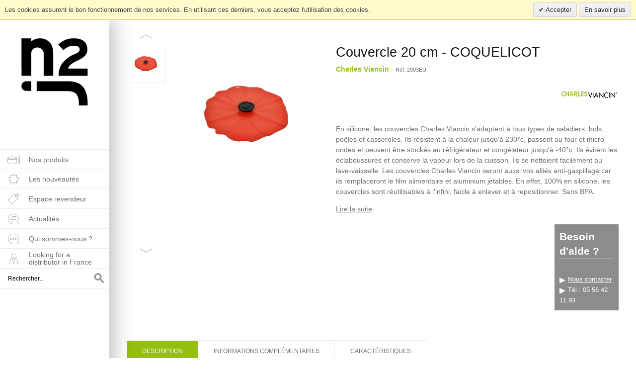

--- FILE ---
content_type: text/html; charset=UTF-8
request_url: https://n2j.fr/nos-produits/par-marques/charles-viancin/coquelicot-couvercle-20-cm.html
body_size: 11575
content:


<!DOCTYPE html>

<!--[if lt IE 7 ]> <html lang="en" id="top" class="no-js ie6"> <![endif]-->
<!--[if IE 7 ]>    <html lang="en" id="top" class="no-js ie7"> <![endif]-->
<!--[if IE 8 ]>    <html lang="en" id="top" class="no-js ie8"> <![endif]-->
<!--[if IE 9 ]>    <html lang="en" id="top" class="no-js ie9"> <![endif]-->
<!--[if (gt IE 9)|!(IE)]><!--> <html lang="en" id="top" class="no-js"> <!--<![endif]-->

<head>
<meta http-equiv="Content-Type" content="text/html; charset=utf-8" />

<title>Couvercle 20 cm - COQUELICOT  - Charles Viancin - Par marques - Nos produits - N2J</title>
<meta name="description" content="En silicone, les couvercles Charles Viancin s'adaptent à tous types de saladiers, bols, poêles et casseroles. Ils résistent à la chaleur jusqu'à 230°c, passent au four et micro-ondes et peuvent être stockés au réfrigérateur et congélateur jusqu'à -40°c. I" />

<meta name="keywords" content="Couvercle 20 cm - COQUELICOT " />
<meta name="robots" content="INDEX,FOLLOW" />
<link rel="icon" href="https://n2j.fr/media/favicon/stores/1/Logo-N2J-2.png" type="image/x-icon" />
<link rel="shortcut icon" href="https://n2j.fr/media/favicon/stores/1/Logo-N2J-2.png" type="image/x-icon" />
<!--[if lt IE 7]>
<script type="text/javascript">
//<![CDATA[
    var BLANK_URL = 'https://n2j.fr/js/blank.html';
    var BLANK_IMG = 'https://n2j.fr/js/spacer.gif';
//]]>
</script>
<![endif]-->
<link rel="stylesheet" type="text/css" href="https://n2j.fr/js/calendar/calendar-win2k-1.css" />
<link rel="stylesheet" type="text/css" href="https://n2j.fr/skin/frontend/n2j/default/css/styles.css" media="all" />
<link rel="stylesheet" type="text/css" href="https://n2j.fr/skin/frontend/n2j/default/js/swiper/demos/css/idangerous.swiper.css" media="all" />
<link rel="stylesheet" type="text/css" href="https://n2j.fr/skin/frontend/n2j/default/css/ajaxscroll/ias.css" media="all" />
<link rel="stylesheet" type="text/css" href="https://n2j.fr/skin/frontend/n2j/default/css/zoombox.css" media="all" />
<link rel="stylesheet" type="text/css" href="https://n2j.fr/skin/frontend/base/default/ajaxlogin/messi.css" media="all" />
<link rel="stylesheet" type="text/css" href="https://n2j.fr/skin/frontend/base/default/ajaxlogin/ajaxlogin.css" media="all" />
<link rel="stylesheet" type="text/css" href="https://n2j.fr/skin/frontend/base/default/ajaxlogin/jquery.fancybox.css" media="all" />
<link rel="stylesheet" type="text/css" href="https://n2j.fr/skin/frontend/base/default/css/mirasvit_searchautocomplete.css" media="all" />
<link rel="stylesheet" type="text/css" href="https://n2j.fr/skin/frontend/base/default/css/mirasvit_searchindex.css" media="all" />
<link rel="stylesheet" type="text/css" href="https://n2j.fr/skin/frontend/base/default/valdecode/cookielaw/css/cookielaw.css" media="all" />
<script type="text/javascript" src="https://n2j.fr/js/prototype/prototype.js"></script>
<script type="text/javascript" src="https://n2j.fr/js/lib/ccard.js"></script>
<script type="text/javascript" src="https://n2j.fr/js/prototype/validation.js"></script>
<script type="text/javascript" src="https://n2j.fr/js/scriptaculous/builder.js"></script>
<script type="text/javascript" src="https://n2j.fr/js/scriptaculous/effects.js"></script>
<script type="text/javascript" src="https://n2j.fr/js/scriptaculous/dragdrop.js"></script>
<script type="text/javascript" src="https://n2j.fr/js/scriptaculous/controls.js"></script>
<script type="text/javascript" src="https://n2j.fr/js/scriptaculous/slider.js"></script>
<script type="text/javascript" src="https://n2j.fr/js/varien/js.js"></script>
<script type="text/javascript" src="https://n2j.fr/js/varien/form.js"></script>
<script type="text/javascript" src="https://n2j.fr/js/mage/translate.js"></script>
<script type="text/javascript" src="https://n2j.fr/js/mage/cookies.js"></script>
<script type="text/javascript" src="https://n2j.fr/js/ajaxlogin/jquery-1.9.1.min.js"></script>
<script type="text/javascript" src="https://n2j.fr/js/ajaxlogin/messi.js"></script>
<script type="text/javascript" src="https://n2j.fr/js/mirasvit/core/jquery.min.js"></script>
<script type="text/javascript" src="https://n2j.fr/js/mirasvit/core/underscore.js"></script>
<script type="text/javascript" src="https://n2j.fr/js/mirasvit/core/backbone.js"></script>
<script type="text/javascript" src="https://n2j.fr/js/mirasvit/code/searchautocomplete/form.js"></script>
<script type="text/javascript" src="https://n2j.fr/js/mirasvit/code/searchautocomplete/autocomplete.js"></script>
<script type="text/javascript" src="https://n2j.fr/js/varien/product.js"></script>
<script type="text/javascript" src="https://n2j.fr/js/varien/configurable.js"></script>
<script type="text/javascript" src="https://n2j.fr/js/calendar/calendar.js"></script>
<script type="text/javascript" src="https://n2j.fr/js/calendar/calendar-setup.js"></script>
<script type="text/javascript" src="https://n2j.fr/skin/frontend/n2j/default/js/lib/jquery-1.10.2.min.js"></script>
<script type="text/javascript" src="https://n2j.fr/skin/frontend/n2j/default/js/lib/modernizr.custom.min.js"></script>
<script type="text/javascript" src="https://n2j.fr/skin/frontend/n2j/default/js/lib/selectivizr.js"></script>
<script type="text/javascript" src="https://n2j.fr/skin/frontend/n2j/default/js/lib/matchMedia.js"></script>
<script type="text/javascript" src="https://n2j.fr/skin/frontend/n2j/default/js/lib/matchMedia.addListener.js"></script>
<script type="text/javascript" src="https://n2j.fr/skin/frontend/n2j/default/js/lib/enquire.js"></script>
<script type="text/javascript" src="https://n2j.fr/skin/frontend/n2j/default/js/app.js"></script>
<script type="text/javascript" src="https://n2j.fr/skin/frontend/n2j/default/js/lib/jquery.cycle2.min.js"></script>
<script type="text/javascript" src="https://n2j.fr/skin/frontend/n2j/default/js/lib/jquery.cycle2.swipe.min.js"></script>
<script type="text/javascript" src="https://n2j.fr/skin/frontend/n2j/default/js/slideshow.js"></script>
<script type="text/javascript" src="https://n2j.fr/skin/frontend/n2j/default/js/lib/imagesloaded.js"></script>
<script type="text/javascript" src="https://n2j.fr/skin/frontend/n2j/default/js/minicart.js"></script>
<script type="text/javascript" src="https://n2j.fr/skin/frontend/n2j/default/js/motion4ever.js"></script>
<script type="text/javascript" src="https://n2j.fr/skin/frontend/n2j/default/js/swiper/demos/js/idangerous.swiper-2.1.min.js"></script>
<script type="text/javascript" src="https://n2j.fr/skin/frontend/n2j/default/js/jquery.mousewheel.min.js"></script>
<script type="text/javascript" src="https://n2j.fr/skin/frontend/n2j/default/js/ias/jquery.ias.min.js"></script>
<script type="text/javascript" src="https://n2j.fr/skin/frontend/n2j/default/js/nested/jquery.freewall.js"></script>
<script type="text/javascript" src="https://n2j.fr/skin/frontend/n2j/default/js/jquery.dotdotdot.min.js"></script>
<script type="text/javascript" src="https://n2j.fr/skin/frontend/n2j/default/js/zoombox.js"></script>
<script type="text/javascript" src="https://n2j.fr/skin/frontend/n2j/default/js/lib/elevatezoom/jquery.elevateZoom-3.0.8.min.js"></script>
<script type="text/javascript" src="https://n2j.fr/skin/frontend/base/default/js/scp_product_extension.js"></script>
<link rel="stylesheet" href="//fonts.googleapis.com/css?family=Raleway:300,400,500,700,600" />
<link rel="canonical" href="https://n2j.fr/coquelicot-couvercle-20-cm.html" />
<!--[if  (lte IE 8) & (!IEMobile)]>
<link rel="stylesheet" type="text/css" href="https://n2j.fr/skin/frontend/n2j/default/css/styles-ie8.css" media="all" />
<link rel="stylesheet" type="text/css" href="https://n2j.fr/skin/frontend/n2j/default/css/madisonisland-ie8.css" media="all" />
<![endif]-->
<!--[if (gte IE 9) | (IEMobile)]><!-->
<link rel="stylesheet" type="text/css" href="https://n2j.fr/skin/frontend/n2j/default/css/madisonisland.css" media="all" />
<!--<![endif]-->

<script type="text/javascript">
//<![CDATA[
Mage.Cookies.path     = '/';
Mage.Cookies.domain   = '.n2j.fr';
//]]>
</script>
<meta name="viewport" content="initial-scale=1.0, width=device-width" />

<script type="text/javascript">
//<![CDATA[
optionalZipCountries = ["IE","PA","HK","MO"];
//]]>
</script>

<!-- BEGIN GOOGLE UNIVERSAL ANALYTICS CODEs -->
<script type="text/javascript">
    //<![CDATA[
    (function(i,s,o,g,r,a,m){i['GoogleAnalyticsObject']=r;i[r]=i[r]||function()
    { (i[r].q=i[r].q||[]).push(arguments)}
        ,i[r].l=1*new Date();a=s.createElement(o),
        m=s.getElementsByTagName(o)[0];a.async=1;a.src=g;m.parentNode.insertBefore(a,m)
    })(window,document,'script','//www.google-analytics.com/analytics.js','__gaTracker');

    __gaTracker('create', 'UA-54989523-1', 'n2j.fr');
    __gaTracker('send', 'pageview');

    
    //]]>
</script>
<!-- END GOOGLE UNIVERSAL ANALYTICS CODEs --><script type="text/javascript">//<![CDATA[
        var Translator = new Translate({"Please select an option.":"S\u00e9lectionnez une option","This is a required field.":"Ce champ est obligatoire.","Please enter a valid number in this field.":"Veuillez saisir un nombre valide.","The value is not within the specified range.":"La valeur n'est pas dans la plage sp\u00e9cifi\u00e9e.","Please use numbers only in this field. Please avoid spaces or other characters such as dots or commas.":"Seuls les chiffres sont autoris\u00e9s dans ce champ. \u00c9vitez les espaces ou autres caract\u00e8res tels que les points ou les virgules.","Please use letters only (a-z or A-Z) in this field.":"Veuillez utiliser uniquement des lettres (a-z ou A-Z) dans ce champ.","Please use only letters (a-z), numbers (0-9) or underscore(_) in this field, first character should be a letter.":"Veuillez utiliser uniquement des lettres (a-z), des chiffres (0-9) ou underscore (_) dans ce champ, en commen\u00e7ant par une lettre.","Please use only letters (a-z or A-Z) or numbers (0-9) only in this field. No spaces or other characters are allowed.":"Veuillez utiliser uniquement des lettres (a-z) ou des chiffres (0-9) dans ce champ. Les espaces et autres caract\u00e8res ne sont pas autoris\u00e9s.","Please use only letters (a-z or A-Z) or numbers (0-9) or spaces and # only in this field.":"Veuillez utiliser uniquement des lettres (a-z), des chiffres (0-9), des espaces ou des di\u00e8ses (#) dans ce champ.","Please enter a valid phone number. For example (123) 456-7890 or 123-456-7890.":"Veuillez saisir un num\u00e9ro de t\u00e9l\u00e9phone valide.","Please enter a valid fax number. For example (123) 456-7890 or 123-456-7890.":"Veuillez saisir un num\u00e9ro de fax valide. Par exemple 0123456789.","Please enter a valid date.":"Veuillez saisir une date valide.","Please enter a valid email address. For example johndoe@domain.com.":"Veuillez saisir une adresse email valide.","Please use only visible characters and spaces.":"Veuillez utiliser uniquement des caract\u00e8res visibles et des espaces.","Please enter 6 or more characters. Leading or trailing spaces will be ignored.":"Veuillez saisir au moins 6 caract\u00e8res.","Please enter 7 or more characters. Password should contain both numeric and alphabetic characters.":"Veuillez saisir au moins 7 caract\u00e8res. Le mot de passe doit contenir \u00e0 la fois des caract\u00e8res num\u00e9riques et alphab\u00e9tiques.","Please make sure your passwords match.":"V\u00e9rifiez que vos mots de passe concordent.","Please enter a valid URL. Protocol is required (http:\/\/, https:\/\/ or ftp:\/\/)":"Veuillez saisir une URL valide. Le protocole est obligatire (http:\/\/, https:\/\/ ou ftp:\/\/)","Please enter a valid URL. For example http:\/\/www.example.com or www.example.com":"Veuillez saisir une URL valide. Par exemple http:\/\/www.exemple.com ou www.exemple.com","Please enter a valid URL Key. For example \"example-page\", \"example-page.html\" or \"anotherlevel\/example-page\".":"Veuillez saisir une URL valide. Par exemple \"page-exemple\", \"page-exemple.html\" ou \"niveau\/page-exemple\".","Please enter a valid XML-identifier. For example something_1, block5, id-4.":"Veuillez saisir un identifiant XML valide. Par exemple, quelquechose_1, bloc5, id-4.","Please enter a valid social security number. For example 123-45-6789.":"Veuillez saisir un num\u00e9ro de s\u00e9curit\u00e9 sociale valide. Par exemple 123-45-6789.","Please enter a valid zip code. For example 90602 or 90602-1234.":"Veuillez saisir un code postal valide. Par exemple 92100.","Please enter a valid zip code.":"Veuillez saisir un code postal valide.","Please use this date format: dd\/mm\/yyyy. For example 17\/03\/2006 for the 17th of March, 2006.":"Veuillez utiliser ce format de date : jj\/mm\/aaaa. Par exemple, 21\/12\/2012 pour le 21 D\u00e9cembre 2012.","Please enter a valid $ amount. For example $100.00.":"Veuillez saisir un montant valide. Par exemple 100.00 \u20ac.","Please select one of the above options.":"Veuillez choisir une des options ci-dessus.","Please select one of the options.":"Veuillez choisir une des options.","Please select State\/Province.":"Veuillez choisir un \u00e9tat\/province.","Please enter a number greater than 0 in this field.":"Veuillez saisir un nombre sup\u00e9rieur \u00e0 0 dans ce champ.","Please enter a number 0 or greater in this field.":"Veuillez saisir un nombre sup\u00e9rieur ou \u00e9gal \u00e0 0 dans ce champ.","Please enter a valid credit card number.":"Veuillez saisir un num\u00e9ro de carte bancaire valide.","Credit card number does not match credit card type.":"Le num\u00e9ro de carte ne correspond pas au type de carte.","Card type does not match credit card number.":"Le type de carte ne correspond pas au num\u00e9ro de carte.","Incorrect credit card expiration date.":"Mauvaise date d'expiration de carte de cr\u00e9dit.","Please enter a valid credit card verification number.":"Veuillez saisir un num\u00e9ro de v\u00e9rification de carte bancaire valide.","Please input a valid CSS-length. For example 100px or 77pt or 20em or .5ex or 50%.":"Veuillez saisir une longueur CSS valide. Par exemple 100px ou 77pt ou 20 em ou .5ex ou 50%.","Text length does not satisfy specified text range.":"La longueur du texte ne satisfait pas \u00e0 plage de texte sp\u00e9cifi\u00e9e.","Please enter a number lower than 100.":"Veuillez saisir un nombre inf\u00e9rieur \u00e0 100.","Please enter issue number or start date for switch\/solo card type.":"Veuillez saisir le num\u00e9ro de probl\u00e8me ou une date de d\u00e9but pour le type de carte switch\/solo.","Please wait, loading...":"Veuillez patienter, chargement en cours...","This date is a required value.":"Cette date est obligatoire.","Please enter a valid day (1-%d).":"Veuillez saisir un jour valide (1-%d).","Please enter a valid month (1-12).":"Veuillez saisir un mois valide (1-12).","Please enter a valid year (1900-%d).":"Veuillez saisir une ann\u00e9e valide (1900-%d).","Please enter a valid full date":"Veuillez saisir une date compl\u00e8te valide.","Complete":"Termin\u00e9e","Add Products":"Ajouter des produits","Please choose to register or to checkout as a guest":"Choisissez de vous enregistrer ou de passer votre commande en tant qu'invit\u00e9","Your order cannot be completed at this time as there is no shipping methods available for it. Please make necessary changes in your shipping address.":"Vous ne pouvez pas continuer votre commande car aucun mode de livraison n'est disponible pour votre adresse.","Please specify payment method.":"Choisissez un mode de paiement.","Your order cannot be completed at this time as there is no payment methods available for it.":"Vous ne pouvez pas continuer votre commande car aucun mode de paiement n'est disponible.","Insert Widget...":"Ins\u00e9rer un widget...","Loading...":"Chargement...","No pickup location has been selected, please select a pickup location.":"Merci de s\u00e9lectionner votre point de retrait.","Are you sure?":"\u00cates-vous s\u00fbr(e) ?"});
        //]]></script><meta property="og:image" content="https://n2j.fr/skin/frontend/n2j/default/images/logo.png" id="image-fb"/>
<script src="https://www.google.com/recaptcha/api.js" async defer></script>
</head>
<body class=" catalog-product-view catalog-product-view product-coquelicot-couvercle-20-cm categorypath-nos-produits-par-marques-charles-viancin-html category-charles-viancin">
            <div id="v-cookielaw"
     class="v-bar v-yellow-alert v-top"
     style="display: none">
    <div class="v-message">
        Les cookies assurent le bon fonctionnement de nos services. En utilisant ces derniers, vous acceptez l'utilisation des cookies.    </div>
    <div class="v-actions">
        <a href="javascript:cookieLawAccept();" class="v-button v-accept">
            Accepter        </a>
        <a href="https://n2j.fr/privacy-policy-cookie-restriction-mode" class="v-button">
            En savoir plus        </a>
    </div>
</div>
<script type="text/javascript">
    function cookieLawAccept() {
        var d = null;
        if (0) {
            d = new Date();
            d.setTime(d.getTime() + (0 * 24 * 60 * 60 * 1000));
        }
        Mage.Cookies.set('cookielaw', '1', d);
        document.getElementById('v-cookielaw').style.display = 'none';
    }

    if (!Mage.Cookies.get('cookielaw')) document.getElementById('v-cookielaw').style.display = '';

    </script>
    <div class="wrapper">
        <noscript>
        <div class="global-site-notice noscript">
            <div class="notice-inner">
                <p>
                    <strong>JavaScript seems to be disabled in your browser.</strong><br />
                    Javascript doit être activé dans votre navigateur pour utiliser toutes les fonctionnalités de ce site.                </p>
            </div>
        </div>
    </noscript>
    <div class="page">
        
<!--<div class="header-language-background">
    <div class="header-language-container">
        <div class="store-language-container">
                    </div>

        
        <p class="welcome-msg">Salutation </p>
    </div>
</div>-->

<header id="header" class="page-header">
    <!--<div class="page-header-container">
        <!--<a class="logo" href="https://n2j.fr/">
            <img src="https://n2j.fr/skin/frontend/n2j/default/images/logo_n2j.png" alt="N2J" class="large" />
            <img src="https://n2j.fr/skin/frontend/n2j/default/images/logo.gif" alt="N2J" class="small" />
        </a>-->

                <div class="store-language-container"></div>

        <!-- Skip Links -->

        <!--<div class="skip-links">
            <a href="#header-nav" class="skip-link skip-nav">
                <span class="icon"></span>
                <span class="label">Menu</span>
            </a>

            <a href="#header-search" class="skip-link skip-search">
                <span class="icon"></span>
                <span class="label">Chercher</span>
            </a>

            <a href="#header-account" class="skip-link skip-account">
                <span class="icon"></span>
                <span class="label">Compte</span>
            </a>-->

            <!-- Cart -->

            <!--<div class="header-minicart">
                

<a href="#header-cart" class="skip-link skip-cart  no-count">
   <span class="icons-n2j-cart"></span>
    <span class="label">Votre panier</span>
    <span class="count">0 Article</span>
</a>

<div id="header-cart" class="block block-cart skip-content">
    
<div id="minicart-error-message" class="minicart-message"></div>
<div id="minicart-success-message" class="minicart-message"></div>

<div class="minicart-wrapper">

    <p class="block-subtitle">
        Derniers articles ajoutés        <a class="close skip-link-close" href="#" title="Fermer">&times;</a>
    </p>

                    <p class="empty">Votre panier est vide.</p>

    </div>
</div>
            </div>


        </div>-->

        <!-- Navigation -->

        <!--<div id="header-nav" class="skip-content">
                    </div>->
        <!-- Search -->

        <!--<div id="header-search" class="skip-content">
            <form class="searchautocomplete UI-SEARCHAUTOCOMPLETE" action="https://n2j.fr/catalogsearch/result/" method="get"
    data-tip="Rechercher..."
    data-url="https://n2j.fr/searchautocomplete/ajax/get/"
    data-minchars="3"
    data-delay="500">

    <label for="search">Chercher</label>
    <div class="nav">

                <div class="nav-search-in">
            <span class="category-fake UI-CATEGORY-TEXT">Tous</span>
            <span class="nav-down-arrow"></span>
            <select name="cat" class="category UI-CATEGORY">
                <option value="0">Tous</option>
                                <option value="12" >
                    Nos produits                </option>
                                <option value="13" >
                    Par marques                </option>
                                <option value="14" >
                    Par catégories                </option>
                                <option value="15" >
                    Par collections                </option>
                                <option value="23" >
                    Boissons & accessoires                </option>
                                <option value="27" >
                    Vaisselle                </option>
                                <option value="52" >
                    Pour les enfants                </option>
                                <option value="68" >
                    Pebbly                </option>
                                <option value="72" >
                    Prepara                </option>
                                <option value="73" >
                    Cuisipro / Kitchen Grips                </option>
                                <option value="74" >
                    Kitchen Grips                </option>
                                <option value="77" >
                    Packit                </option>
                                <option value="78" >
                    Tavola Swiss                </option>
                                <option value="117" >
                    Boîtes de conservation                </option>
                                <option value="118" >
                    Pour transporter                </option>
                                <option value="119" >
                    Thé & café                </option>
                                <option value="126" >
                    Les nouveautés                </option>
                                <option value="127" >
                    Espace revendeur                </option>
                                <option value="128" >
                    Actualités                </option>
                                <option value="129" >
                    Qui sommes-nous ?                </option>
                                <option value="130" >
                    Looking for a distributor in France                </option>
                                <option value="131" >
                    Galerie home page                </option>
                                <option value="139" >
                    zak!designs                </option>
                                <option value="142" >
                    Pebbly                </option>
                                <option value="146" >
                    Cuisipro                </option>
                                <option value="147" >
                    Lock & Lock                </option>
                                <option value="150" >
                    Meilleures ventes                </option>
                                <option value="152" >
                    Pebbly                </option>
                                <option value="153" >
                    zak!designs                </option>
                                <option value="154" >
                    Cuisipro                </option>
                                <option value="155" >
                    Prepara                </option>
                                <option value="156" >
                    Packit                </option>
                                <option value="157" >
                    Dreamfarm                </option>
                                <option value="158" >
                    Zoku                </option>
                                <option value="161" >
                    Tavola Swiss                </option>
                                <option value="162" >
                    Cadeaux                </option>
                                <option value="164" >
                    Dessous de plat Rose                </option>
                                <option value="165" >
                    Portionneuse à glace                </option>
                                <option value="166" >
                    Presse agrumes                </option>
                                <option value="167" >
                    Couverts à salade petite main                </option>
                                <option value="168" >
                    Coquetiers                </option>
                                <option value="169" >
                    Cuillère à oeufs                </option>
                                <option value="170" >
                    Couverts à salade                </option>
                                <option value="171" >
                    Epluche ail                </option>
                                <option value="172" >
                    Gob/Chaud - Gourdes                </option>
                                <option value="173" >
                    Piques à cocktail                </option>
                                <option value="174" >
                    Moulin empilable                </option>
                                <option value="175" >
                    Dessous de plat Meeme                </option>
                                <option value="176" >
                    Mini couverts à salade                 </option>
                                <option value="177" >
                    Paille jetable                </option>
                                <option value="178" >
                    Pique apéro                </option>
                                <option value="179" >
                    Porte recette magnétique                </option>
                                <option value="180" >
                    Dessous de plat Craggles                </option>
                                <option value="181" >
                    Mini gob'chaud                </option>
                                <option value="182" >
                    Dessous de plat Jacks                </option>
                                <option value="183" >
                    Planche en verre                </option>
                                <option value="184" >
                    Dessous de plat en verre                </option>
                                <option value="185" >
                    I-prep                </option>
                                <option value="186" >
                    Râpes                </option>
                                <option value="187" >
                    Pompe Mousse                </option>
                                <option value="188" >
                    Brosse magnétique                </option>
                                <option value="189" >
                    Stylo déco                </option>
                                <option value="190" >
                    Dénoyauteur                </option>
                                <option value="191" >
                    Vide pomme                </option>
                                <option value="192" >
                    Pelles à gâteaux                </option>
                            </select>
        </div>
        
        <div class="nav-input UI-NAV-INPUT">
            <input class="input-text UI-SEARCH" type="text" autocomplete="off" name="q" value="" maxlength="128" />
        </div>

        <div class="searchautocomplete-loader UI-LOADER" style="display:none;"></div>

    </div>
    <div class="nav-submit-button">
        <button type="submit" title="OK" class="button">OK</button>
    </div>
    <div style="display:none" class="searchautocomplete-placeholder UI-PLACEHOLDER"></div>
</form>        </div>-->

        <!-- Account -->

        <!--<div id="header-account" class="skip-content">
            <div class="links">
        <ul>
                                    <li class="first" ><a href="https://n2j.fr/customer/account/" title="Mon compte" >Mon compte</a></li>
                                                                                                <li ><a href="https://n2j.fr/checkout/cart/" title="Mon panier" class="top-link-cart">Mon panier</a></li>
                                                <li ><a href="https://n2j.fr/checkout/" title="Valider la commande" class="top-link-checkout">Valider la commande</a></li>
                                                <li ><a href="https://n2j.fr/customer/account/create/" title="S'inscrire" >S'inscrire</a></li>
                                                <li class=" last" ><a href="https://n2j.fr/customer/account/login/" title="Connexion" >Connexion</a></li>
                        </ul>
</div>
        </div>-->

        <!-- Cart -->

        <!-- <div id="header-cart" class="skip-content">
            <div class="mini-cart">
                <div class="menu-wrapper">
                    <div class="menu cart-menu">
                        <div class="empty">Your cart is empty.</div>
                    </div>
                </div>
            </div>
        </div> -->
    <!--</div>-->
     </header>


        <div class="main-container col2-left-layout">
            <div class="main">
                  <div class="col-left sidebar">
                    <div class="mobile-menu-toggle">
                         <div class="icon--hamburger">
                              <span></span>
                              <span></span>
                              <span></span>
                          </div>
                    </div>
                    
<div class="logo_header">
	<a class="logo-img" href="https://n2j.fr/">
		<img src="https://n2j.fr/skin/frontend/n2j/default/images/logo_n2j.png" alt="" class="large" />
	</a>
</div>
        
	<div class="menu-wrapper">
	    <nav id="nav-custom">
	        <ol class="nav-primary-custom">
	            <li  class="level0 nav-1 first parent" data-childlvl="0"><a href="https://n2j.fr/nos-produits.html" class="level0 has-children">Nos produits</a><div class="level0 has-children"><ul class="swiper-wrapper"><li  class="level1 nav-1-1 first parent" data-childlvl="1"><a href="javascript:void(0);" class="level1 has-children">Par marques</a><div class="level1 has-children"><ul class="swiper-wrapper"><li  class="level2 nav-1-1-1 first" data-childlvl="2"><a href="https://n2j.fr/nos-produits/par-marques/zak-designs.html" class="level2 "><span class="right-menu-cat-name">zak!designs / Smiley</span><div class="right-menu-cat-img"><img src="https://n2j.fr/media/catalog/category/Copie_de_Sans_titre_9_.jpg" alt="zak!designs / Smiley" /></div></a></li><li  class="level2 nav-1-1-2" data-childlvl="2"><a href="https://n2j.fr/nos-produits/par-marques/pebbly.html" class="level2 "><span class="right-menu-cat-name">Pebbly</span><div class="right-menu-cat-img"><img src="https://n2j.fr/media/catalog/category/pebbly_4.jpg" alt="Pebbly" /></div></a></li><li  class="level2 nav-1-1-3" data-childlvl="2"><a href="https://n2j.fr/nos-produits/par-marques/airtender.html" class="level2 "><span class="right-menu-cat-name">Airtender</span><div class="right-menu-cat-img"><img src="https://n2j.fr/media/catalog/category/Logo_-_AIRTENDER.jpg" alt="Airtender" /></div></a></li><li  class="level2 nav-1-1-4" data-childlvl="2"><a href="https://n2j.fr/nos-produits/par-marques/tappwater.html" class="level2 "><span class="right-menu-cat-name">Tappwater</span><div class="right-menu-cat-img"><img src="https://n2j.fr/media/catalog/category/Logo_-_TAPPWATER.jpg" alt="Tappwater" /></div></a></li><li  class="level2 nav-1-1-5" data-childlvl="2"><a href="https://n2j.fr/nos-produits/par-marques/charles-viancin.html" class="level2 "><span class="right-menu-cat-name">Charles Viancin</span><div class="right-menu-cat-img"><img src="https://n2j.fr/media/catalog/category/cv_cat_2.jpg" alt="Charles Viancin" /></div></a></li><li  class="level2 nav-1-1-6" data-childlvl="2"><a href="https://n2j.fr/nos-produits/par-marques/freeform.html" class="level2 "><span class="right-menu-cat-name">Freeform</span><div class="right-menu-cat-img"><img src="https://n2j.fr/media/catalog/category/ff_cat.jpg" alt="Freeform" /></div></a></li><li  class="level2 nav-1-1-7" data-childlvl="2"><a href="https://n2j.fr/nos-produits/par-marques/qdo.html" class="level2 "><span class="right-menu-cat-name">QDO</span><div class="right-menu-cat-img"><img src="https://n2j.fr/media/catalog/category/qdo.jpg" alt="QDO" /></div></a></li><li  class="level2 nav-1-1-8" data-childlvl="2"><a href="https://n2j.fr/nos-produits/par-marques/adhoc.html" class="level2 "><span class="right-menu-cat-name">AdHoc</span><div class="right-menu-cat-img"><img src="https://n2j.fr/media/catalog/category/Sans-titre-1_14.jpg" alt="AdHoc" /></div></a></li><li  class="level2 nav-1-1-9" data-childlvl="2"><a href="https://n2j.fr/nos-produits/par-marques/prepara.html" class="level2 "><span class="right-menu-cat-name">Prepara</span><div class="right-menu-cat-img"><img src="https://n2j.fr/media/catalog/category/prepara.jpg" alt="Prepara" /></div></a></li><li  class="level2 nav-1-1-10" data-childlvl="2"><a href="https://n2j.fr/nos-produits/par-marques/lock-lock.html" class="level2 "><span class="right-menu-cat-name">Lock &amp; Lock</span><div class="right-menu-cat-img"><img src="https://n2j.fr/media/catalog/category/LocknLock_2020_black.png" alt="Lock &amp; Lock" /></div></a></li><li  class="level2 nav-1-1-11" data-childlvl="2"><a href="https://n2j.fr/nos-produits/par-marques/cuisipro.html" class="level2 "><span class="right-menu-cat-name">Cuisipro / Kitchen Grips</span><div class="right-menu-cat-img"><img src="https://n2j.fr/media/catalog/category/Copie_de_Sans_titre_7_.jpg" alt="Cuisipro / Kitchen Grips" /></div></a></li><li  class="level2 nav-1-1-12" data-childlvl="2"><a href="https://n2j.fr/nos-produits/par-marques/kyocera.html" class="level2 "><span class="right-menu-cat-name">Kyocera</span><div class="right-menu-cat-img"><img src="https://n2j.fr/media/catalog/category/Sans-titre-2_4.jpg" alt="Kyocera" /></div></a></li><li  class="level2 nav-1-1-13" data-childlvl="2"><a href="https://n2j.fr/nos-produits/par-marques/packit.html" class="level2 "><span class="right-menu-cat-name">Packit</span><div class="right-menu-cat-img"><img src="https://n2j.fr/media/catalog/category/cat_packit.jpg" alt="Packit" /></div></a></li><li  class="level2 nav-1-1-14" data-childlvl="2"><a href="https://n2j.fr/nos-produits/par-marques/lego.html" class="level2 "><span class="right-menu-cat-name">LEGO</span><div class="right-menu-cat-img"><img src="https://n2j.fr/media/catalog/category/lego.jpg" alt="LEGO" /></div></a></li><li  class="level2 nav-1-1-15" data-childlvl="2"><a href="https://n2j.fr/nos-produits/par-marques/tavola-swiss.html" class="level2 "><span class="right-menu-cat-name">Tavola Swiss</span><div class="right-menu-cat-img"><img src="https://n2j.fr/media/catalog/category/tavola.jpg" alt="Tavola Swiss" /></div></a></li><li  class="level2 nav-1-1-16 last" data-childlvl="2"><a href="https://n2j.fr/nos-produits/par-marques/nuts.html" class="level2 "><span class="right-menu-cat-name">NUTS</span><div class="right-menu-cat-img"><img src="https://n2j.fr/media/catalog/category/Sans_titre_20_.png" alt="NUTS" /></div></a></li></ul></div></li><li  class="level1 nav-1-2 last parent" data-childlvl="1"><a href="javascript:void(0);" class="level1 has-children">Par catégories</a><div class="level1 has-children"><ul class="swiper-wrapper"><li  class="level2 nav-1-2-1 first" data-childlvl="2"><a href="https://n2j.fr/nos-produits/par-categories/plateaux-de-service.html" class="level2 "><span class="right-menu-cat-name">Plateaux de service</span><div class="right-menu-cat-img"><img src="https://n2j.fr/media/catalog/category/NBA100.png" alt="Plateaux de service" /></div></a></li><li  class="level2 nav-1-2-2" data-childlvl="2"><a href="https://n2j.fr/nos-produits/par-categories/planches.html" class="level2 "><span class="right-menu-cat-name">Planches</span><div class="right-menu-cat-img"><img src="https://n2j.fr/media/catalog/category/NBA055_2_.jpg" alt="Planches" /></div></a></li><li  class="level2 nav-1-2-3" data-childlvl="2"><a href="https://n2j.fr/nos-produits/par-categories/saladiers-et-bols.html" class="level2 "><span class="right-menu-cat-name">Saladiers &amp; bols</span><div class="right-menu-cat-img"><img src="https://n2j.fr/media/catalog/category/NBA121-_2_.png" alt="Saladiers &amp; bols" /></div></a></li><li  class="level2 nav-1-2-4" data-childlvl="2"><a href="https://n2j.fr/nos-produits/par-categories/passoires.html" class="level2 "><span class="right-menu-cat-name">Passoires</span><div class="right-menu-cat-img"><img src="https://n2j.fr/media/catalog/category/0015-9985.jpg" alt="Passoires" /></div></a></li><li  class="level2 nav-1-2-5" data-childlvl="2"><a href="https://n2j.fr/nos-produits/par-categories/boissons-et-accessoires.html" class="level2 "><span class="right-menu-cat-name">Boissons &amp; accessoires</span><div class="right-menu-cat-img"><img src="https://n2j.fr/media/catalog/category/Sans_titre_34_.jpg" alt="Boissons &amp; accessoires" /></div></a></li><li  class="level2 nav-1-2-6" data-childlvl="2"><a href="https://n2j.fr/nos-produits/par-categories/vaisselle.html" class="level2 "><span class="right-menu-cat-name">Vaisselle</span><div class="right-menu-cat-img"><img src="https://n2j.fr/media/catalog/category/Sans_titre_35_.jpg" alt="Vaisselle" /></div></a></li><li  class="level2 nav-1-2-7" data-childlvl="2"><a href="https://n2j.fr/nos-produits/par-categories/ustensiles-preparation.html" class="level2 "><span class="right-menu-cat-name">Ustensiles préparation</span><div class="right-menu-cat-img"><img src="https://n2j.fr/media/catalog/category/PKM-1000R.png" alt="Ustensiles préparation" /></div></a></li><li  class="level2 nav-1-2-8" data-childlvl="2"><a href="https://n2j.fr/nos-produits/par-categories/ustensiles-de-service.html" class="level2 "><span class="right-menu-cat-name">Ustensiles de service</span><div class="right-menu-cat-img"><img src="https://n2j.fr/media/catalog/category/NBA105_-_Copie.png" alt="Ustensiles de service" /></div></a></li><li  class="level2 nav-1-2-9" data-childlvl="2"><a href="https://n2j.fr/nos-produits/par-categories/ustensiles-de-cuisson.html" class="level2 "><span class="right-menu-cat-name">Ustensiles de cuisson</span><div class="right-menu-cat-img"><img src="https://n2j.fr/media/catalog/category/cat_ustensilescuisson.jpg" alt="Ustensiles de cuisson" /></div></a></li><li  class="level2 nav-1-2-10" data-childlvl="2"><a href="https://n2j.fr/nos-produits/par-categories/the-et-cafe.html" class="level2 "><span class="right-menu-cat-name">Thé &amp; café</span><div class="right-menu-cat-img"><img src="https://n2j.fr/media/catalog/category/cat_thecafe.jpg" alt="Thé &amp; café" /></div></a></li><li  class="level2 nav-1-2-11" data-childlvl="2"><a href="https://n2j.fr/nos-produits/par-categories/pour-transporter.html" class="level2 "><span class="right-menu-cat-name">Pour transporter</span><div class="right-menu-cat-img"><img src="https://n2j.fr/media/catalog/category/PKT-LH-FSG_6_.jpg" alt="Pour transporter" /></div></a></li><li  class="level2 nav-1-2-12" data-childlvl="2"><a href="https://n2j.fr/nos-produits/par-categories/boites-de-conservation.html" class="level2 "><span class="right-menu-cat-name">Boîtes de conservation</span><div class="right-menu-cat-img"><img src="https://n2j.fr/media/catalog/category/cat_boites.jpg" alt="Boîtes de conservation" /></div></a></li><li  class="level2 nav-1-2-13" data-childlvl="2"><a href="https://n2j.fr/nos-produits/par-categories/couvercles.html" class="level2 "><span class="right-menu-cat-name">Couvercles</span><div class="right-menu-cat-img"><img src="https://n2j.fr/media/catalog/category/MAIN_COUVERCLE.jpg" alt="Couvercles" /></div></a></li><li  class="level2 nav-1-2-14" data-childlvl="2"><a href="https://n2j.fr/nos-produits/par-categories/boites-de-rangement.html" class="level2 "><span class="right-menu-cat-name">Boîtes de rangement</span><div class="right-menu-cat-img"><img src="https://n2j.fr/media/catalog/category/40051731_LEGO_Brick_Drawer_Bright_Blue_drawer_out.png" alt="Boîtes de rangement" /></div></a></li><li  class="level2 nav-1-2-15" data-childlvl="2"><a href="https://n2j.fr/nos-produits/par-categories/enfants.html" class="level2 "><span class="right-menu-cat-name">Pour les enfants</span><div class="right-menu-cat-img"><img src="https://n2j.fr/media/catalog/category/40021733_brique-2_noir_1_.png" alt="Pour les enfants" /></div></a></li><li  class="level2 nav-1-2-16" data-childlvl="2"><a href="https://n2j.fr/nos-produits/par-categories/glaces.html" class="level2 "><span class="right-menu-cat-name">Glaces</span><div class="right-menu-cat-img"><img src="https://n2j.fr/media/catalog/category/0535-660.jpg" alt="Glaces" /></div></a></li><li  class="level2 nav-1-2-17 last" data-childlvl="2"><a href="https://n2j.fr/nos-produits/par-categories/compost.html" class="level2 "><span class="right-menu-cat-name">Compost</span><div class="right-menu-cat-img"><img src="https://n2j.fr/skin//frontend/n2j/default/images/default-image.jpg" alt="Compost" /></div></a></li></ul></div></li></ul></div></li><li  class="level0 nav-2" data-childlvl="0"><a href="https://n2j.fr/les-nouveautes.html" class="level0 ">Les nouveautés</a></li><li  class="level0 nav-3" data-childlvl="0"><a href="https://n2j.fr/customer/account/" class="level0 ">Espace revendeur</a></li><li  class="level0 nav-4" data-childlvl="0"><a href="https://n2j.fr/actualites.html" class="level0 ">Actualités</a></li><li  class="level0 nav-5" data-childlvl="0"><a href="https://n2j.fr/qui-sommes-nous.html" class="level0 ">Qui sommes-nous ?</a></li><li  class="level0 nav-6 last" data-childlvl="0"><a href="https://n2j.fr/looking-for-a-distributor-in-france.html" class="level0 ">Looking for a distributor in France</a></li>	        </ol>
	    </nav>
                   <form class="searchautocomplete UI-SEARCHAUTOCOMPLETE" action="https://n2j.fr/catalogsearch/result/" method="get"
    data-tip="Rechercher..."
    data-url="https://n2j.fr/searchautocomplete/ajax/get/"
    data-minchars="3"
    data-delay="500">

    <label for="search">Chercher</label>
    <div class="nav">

                <div class="nav-search-in">
            <span class="category-fake UI-CATEGORY-TEXT">Tous</span>
            <span class="nav-down-arrow"></span>
            <select name="cat" class="category UI-CATEGORY">
                <option value="0">Tous</option>
                                <option value="12" >
                    Nos produits                </option>
                                <option value="13" >
                    Par marques                </option>
                                <option value="14" >
                    Par catégories                </option>
                                <option value="15" >
                    Par collections                </option>
                                <option value="23" >
                    Boissons & accessoires                </option>
                                <option value="27" >
                    Vaisselle                </option>
                                <option value="52" >
                    Pour les enfants                </option>
                                <option value="68" >
                    Pebbly                </option>
                                <option value="72" >
                    Prepara                </option>
                                <option value="73" >
                    Cuisipro / Kitchen Grips                </option>
                                <option value="74" >
                    Kitchen Grips                </option>
                                <option value="77" >
                    Packit                </option>
                                <option value="78" >
                    Tavola Swiss                </option>
                                <option value="117" >
                    Boîtes de conservation                </option>
                                <option value="118" >
                    Pour transporter                </option>
                                <option value="119" >
                    Thé & café                </option>
                                <option value="126" >
                    Les nouveautés                </option>
                                <option value="127" >
                    Espace revendeur                </option>
                                <option value="128" >
                    Actualités                </option>
                                <option value="129" >
                    Qui sommes-nous ?                </option>
                                <option value="130" >
                    Looking for a distributor in France                </option>
                                <option value="131" >
                    Galerie home page                </option>
                                <option value="139" >
                    zak!designs                </option>
                                <option value="142" >
                    Pebbly                </option>
                                <option value="146" >
                    Cuisipro                </option>
                                <option value="147" >
                    Lock & Lock                </option>
                                <option value="150" >
                    Meilleures ventes                </option>
                                <option value="152" >
                    Pebbly                </option>
                                <option value="153" >
                    zak!designs                </option>
                                <option value="154" >
                    Cuisipro                </option>
                                <option value="155" >
                    Prepara                </option>
                                <option value="156" >
                    Packit                </option>
                                <option value="157" >
                    Dreamfarm                </option>
                                <option value="158" >
                    Zoku                </option>
                                <option value="161" >
                    Tavola Swiss                </option>
                                <option value="162" >
                    Cadeaux                </option>
                                <option value="164" >
                    Dessous de plat Rose                </option>
                                <option value="165" >
                    Portionneuse à glace                </option>
                                <option value="166" >
                    Presse agrumes                </option>
                                <option value="167" >
                    Couverts à salade petite main                </option>
                                <option value="168" >
                    Coquetiers                </option>
                                <option value="169" >
                    Cuillère à oeufs                </option>
                                <option value="170" >
                    Couverts à salade                </option>
                                <option value="171" >
                    Epluche ail                </option>
                                <option value="172" >
                    Gob/Chaud - Gourdes                </option>
                                <option value="173" >
                    Piques à cocktail                </option>
                                <option value="174" >
                    Moulin empilable                </option>
                                <option value="175" >
                    Dessous de plat Meeme                </option>
                                <option value="176" >
                    Mini couverts à salade                 </option>
                                <option value="177" >
                    Paille jetable                </option>
                                <option value="178" >
                    Pique apéro                </option>
                                <option value="179" >
                    Porte recette magnétique                </option>
                                <option value="180" >
                    Dessous de plat Craggles                </option>
                                <option value="181" >
                    Mini gob'chaud                </option>
                                <option value="182" >
                    Dessous de plat Jacks                </option>
                                <option value="183" >
                    Planche en verre                </option>
                                <option value="184" >
                    Dessous de plat en verre                </option>
                                <option value="185" >
                    I-prep                </option>
                                <option value="186" >
                    Râpes                </option>
                                <option value="187" >
                    Pompe Mousse                </option>
                                <option value="188" >
                    Brosse magnétique                </option>
                                <option value="189" >
                    Stylo déco                </option>
                                <option value="190" >
                    Dénoyauteur                </option>
                                <option value="191" >
                    Vide pomme                </option>
                                <option value="192" >
                    Pelles à gâteaux                </option>
                            </select>
        </div>
        
        <div class="nav-input UI-NAV-INPUT">
            <input class="input-text UI-SEARCH" type="text" autocomplete="off" name="q" value="" maxlength="128" />
        </div>

        <div class="searchautocomplete-loader UI-LOADER" style="display:none;"></div>

    </div>
    <div class="nav-submit-button">
        <button type="submit" title="OK" class="button">OK</button>
    </div>
    <div style="display:none" class="searchautocomplete-placeholder UI-PLACEHOLDER"></div>
</form>	</div>

<div class="customer-links" >
	<div class="level0">
	      <ul>
	            	            	            	            	      </ul>
	</div>
</div>


                    <!--<div class="socials">
                        <a href="" class="social-facebook"><span class="icons-n2j-facebook"></span></a>
                        <a href="" class="social-twitter"><span class="icons-n2j-twitter"></span></a>
                    </div>-->
                    <a href="https://n2j.fr/contacts" class="left-contact-list">
                        <span class="icons-n2j-mail"></span>
                        <span>Contact</span>
                        
                    </a>
                </div>
                <div id="right-menu-custom"></div>
                <div class="col-main">
                	                	                                        <div class="content-wrapper">
<script type="text/javascript">
    var optionsPrice = new Product.OptionsPrice([]);
</script>
<div id="messages_product_view"></div>
<div class="product-view">
    <div class="product-essential">
        <form action="https://n2j.fr/checkout/cart/add/uenc/aHR0cHM6Ly9uMmouZnIvbm9zLXByb2R1aXRzL3Bhci1tYXJxdWVzL2NoYXJsZXMtdmlhbmNpbi9jb3F1ZWxpY290LWNvdXZlcmNsZS0yMC1jbS5odG1sP19fX1NJRD1V/product/4614/form_key/FGD1ZFapvfocxcFi/" method="post" id="product_addtocart_form">
            <input name="form_key" type="hidden" value="FGD1ZFapvfocxcFi" />
            <div class="no-display">
                <input type="hidden" name="product" value="4614" />
                <input type="hidden" name="related_product" id="related-products-field" value="" />
            </div>

            <div class="product-img-box">
                <div class="product-name">
                    <h1>Couvercle 20 cm - COQUELICOT </h1>
                </div>
                <div class="product-image product-image-zoom">
    <div class="product-image-gallery">
        <img id="image-main"
             class="gallery-image visible"
             src="https://n2j.fr/media/catalog/product/cache/1/image/9df78eab33525d08d6e5fb8d27136e95/c/o/coquelicotcouvercle20.jpg"
             alt="Couvercle 20 cm - COQUELICOT "
             title="Couvercle 20 cm - COQUELICOT " />

                    <img id="image-0"
                 class="gallery-image"
                 src="https://n2j.fr/media/catalog/product/cache/1/image/1200x/040ec09b1e35df139433887a97daa66f/c/o/coquelicotcouvercle20.jpg"
                 data-zoom-image="https://n2j.fr/media/catalog/product/cache/1/image/1200x/040ec09b1e35df139433887a97daa66f/c/o/coquelicotcouvercle20.jpg" />
                    </div>
</div>

<div class="more-views">
    <h2>Plus de vues</h2>
    <div class="product-thumbs-slider">
      <ul class="product-image-thumbs swiper-wrapper">
                          <li class="swiper-slide" data-couleur="">
              <a class="thumb-link" href="#" title="" data-image-index="0">
                  <img src="https://n2j.fr/media/catalog/product/cache/1/thumbnail/75x/9df78eab33525d08d6e5fb8d27136e95/c/o/coquelicotcouvercle20.jpg"
                       width="75" height="75" alt="" />
              </a>
          </li>
                  </ul>
      <div class="product-thumbs-slider-up"><span class="icons-n2j-arrow-up"></span></div>
      <div class="product-thumbs-slider-down"><span class="icons-n2j-arrow-down"></span></div>

    </div>
</div>

            </div>

            <div class="product-shop">
                <div class="product-name">
                    <span class="h1">Couvercle 20 cm - COQUELICOT </span>
                </div>

               
                <div class="product-brand-ref">
                	                                         <a class="product-brand" href="https://n2j.fr/nos-produits/par-marques/charles-viancin.html"><span class="product-brand">Charles Viancin</span></a>
                    <span> - </span>
                                                            <span class="product-ref">Réf: 2903EU</span>
                                        
                     <!-- Image de la marque -->
                                        <a href="https://n2j.fr/nos-produits/par-marques/charles-viancin.html" class="brand-product-thumb"><img src="https://n2j.fr/media/catalog/category/cv_cat_2.jpg" /></a>
                                        <!-- Fin -->
                </div>

                
              <!--   <div class="extra-info">
                                                    <p class="availability in-stock">
            <span class="label">Disponibilité :</span>
            <span class="value">En stock</span>
        </p>
                    </div> -->

                
                                    <div class="short-description">
                        <div class="std">En silicone, les couvercles Charles Viancin s'adaptent à tous types de saladiers, bols, poêles et casseroles. Ils résistent à la chaleur jusqu'à 230°c, passent au four et micro-ondes et peuvent être stockés au réfrigérateur et congélateur jusqu'à -40°c. Ils évitent les éclaboussures et conserve la vapeur lors de la cuisson. Ils se nettoient facilement au lave-vaisselle. Les couvercles Charles Viancin seront aussi vos alliés anti-gaspillage car ils remplaceront le film alimentaire et aluminium jetables. En effet, 100% en silicone, les couvercles sont réutilisables à l'infini, facile à enlever et à repositionner. Sans BPA.</div>
                        <div>
                            <a href="#collateral-tabs" class="read-next">Lire la suite</a>
                        </div>
                    </div>
                



                
                
            </div>

            <div class="need-help">
                <h3> Besoin d'aide ?</h3>
                <div class="need-help-content">
                     <p>&nbsp;</p>
<ul>
<li><span style="color: #ffffff; font-size: small;"><a href="http://n2j.motion4ever.com/contacts"><span style="text-decoration: underline; color: #ffffff;">Nous contacter</span></a></span></li>
<li><span style="color: #ffffff; font-size: small;">T&eacute;l : 05 56 42 11 93</span></li>
</ul> 
                </div>
            </div>
            
            

            <div class="clearer"></div>
                    </form>
        <script type="text/javascript">
        var productAddToCartForm = new VarienForm('product_addtocart_form');
        productAddToCartForm.submit = function(){
            if (productAddToCartForm.validator.validate()) {
                var formData = jQuery("#product_addtocart_form").serialize();
                var _content = jQuery('.add-to-cart').html();
                jQuery('.add-to-cart').html('Ajout du produit en cours...');

                jQuery.ajax({
                    type: "POST",
                    data: formData,
                    dataType: "json",
                    url: jQuery("#product_addtocart_form").attr("action"),
                    success: function(retour){
                        if(retour.success !== undefined) {
                            jQuery("#qty").val(1);
                            jQuery('.add-to-cart').html(_content);

                            jQuery('.overlay').fadeIn();
                            jQuery('.lightbox').fadeIn();
                        }
                        else {
                            alert(retour.error);
                            jQuery("#qty").val(1);
                            jQuery('.add-to-cart').html(_content);
                        }
                    }
                });
            }
        }
        jQuery("form#product_addtocart_form").submit(function() {
            productAddToCartForm.submit();
            return false
        });
    </script>
        
    </div>

    
    
    <div class="product-collateral toggle-content tabs">
                    <dl id="collateral-tabs" class="collateral-tabs">
                                    <dt class="tab"><span>Description</span></dt>
                    <dd class="tab-container">
                        <div class="tab-content">    <h2>Détails</h2>
    <div class="std">
        En silicone, les couvercles Charles Viancin s'adaptent à tous types de saladiers, bols, poêles et casseroles. Ils résistent à la chaleur jusqu'à 230°c, passent au four et micro-ondes et peuvent être stockés au réfrigérateur et congélateur jusqu'à -40°c. Ils évitent les éclaboussures et conserve la vapeur lors de la cuisson. Ils se nettoient facilement au lave-vaisselle. Les couvercles Charles Viancin seront aussi vos alliés anti-gaspillage car ils remplaceront le film alimentaire et aluminium jetables. En effet, 100% en silicone, les couvercles sont réutilisables à l'infini, facile à enlever et à repositionner. Sans BPA.    </div>
</div>
                    </dd>
                                    <dt class="tab"><span>Informations complémentaires</span></dt>
                    <dd class="tab-container">
                        <div class="tab-content">    <h2>Informations complémentaires</h2>
    <table class="data-table" id="product-attribute-specs-table">
        <col width="25%" />
        <col />
        <tbody>
                    <tr>
                <th class="label">Dimensions</th>
                <td class="data">Ø 20 cm</td>
            </tr>
                    <tr>
                <th class="label">Contenance</th>
                <td class="data">N/A</td>
            </tr>
                </tbody>
    </table>
    <script type="text/javascript">decorateTable('product-attribute-specs-table')</script>
</div>
                    </dd>
                                <dt class="tab"><span>Caractéristiques</span></dt>
                    <dd class="tab-container">
                        <div class="tab-content">
	                        	                        	<div class="line"><span class="label">Matériaux :</span> <span class="value">Silicone</span></div>
	                        	                        	                        	<div class="line"><span class="label">Température :</span> <span class="value">230°c</span></div>
	                        	                        	                        	<div class="line"><span class="label">Micro-onde :</span> <span class="value">Oui</span></div>
	                        	                        	                        	<div class="line"><span class="label">Lave vaiselle :</span> <span class="value">Oui</span></div>
	                        	                        	                        	<div class="line"><span class="label">Alimentarité :</span> <span class="value">Oui</span></div>
	                                                </div>
                    </dd>
            </dl>
            </div>

    
</div>

 <!-- Lightbox ajout panier -->

	<div class="lightbox">
	    <div class="title">
        Le produit <span class="detail-title">Couvercle 20 cm - COQUELICOT </span> a bien été ajouté à votre panier.
      </div>
      <div class="addimageprod">
             <img src="https://n2j.fr/media/catalog/product/cache/1/thumbnail/250x/9df78eab33525d08d6e5fb8d27136e95/c/o/coquelicotcouvercle20.jpg" class="img_box">
  	  </div>
	   <div class="buttons">
		    <button type="button" id="continuerAchat" title="continuer" onclick="$jq('.lightbox').fadeOut(); $jq('.overlay').fadeOut();" class="button btn-continue">
		        <span>
		            <span>Continuer mes achats</span>
		        </span>
		    </button>
		    <button type="button" title="Commander" onclick="window.location='https://n2j.fr/checkout/cart/';" class="button btn-go-card topCartBtn">
		        <span>
		            <span>Accéder à mon panier</span>
		        </span>
		    </button>
	    </div>
	</div>
	<!-- Fin -->

<script type="text/javascript">
    var lifetime = 3600;
    var expireAt = Mage.Cookies.expires;
    if (lifetime > 0) {
        expireAt = new Date();
        expireAt.setTime(expireAt.getTime() + lifetime * 1000);
    }
    Mage.Cookies.set('external_no_cache', 1, expireAt);
</script>
</div>                    
                </div>              
            </div>
        </div>
                <div class="footer-container">
    <div class="footer">
               <!--  <address class="copyright">&copy; 2013 Motion4ever. All Rights Reserved.</address> -->
    </div>
    <a href="http://www.motion4ever.com/" class="motionlink" target="_blank" title="Réalisation Motion4ever"><img src="https://n2j.fr/skin/frontend/n2j/default/images/motion4ever.png" alt="Motion4ever"></a>
</div>
                

        </div>
</div>
</body>
</html>


--- FILE ---
content_type: text/css
request_url: https://n2j.fr/skin/frontend/n2j/default/css/ajaxscroll/ias.css
body_size: 90
content:
@CHARSET "UTF-8";

.ias_loader {
	text-align:center;
	margin: 5px 0;
}

--- FILE ---
content_type: text/css
request_url: https://n2j.fr/skin/frontend/base/default/ajaxlogin/ajaxlogin.css
body_size: 123
content:
#footer-ajax-loader1,#footer-ajax-loader2,#footer-ajax-loader3 {
    float: right;
    height: 32px;
    margin: 0px 7px;
    width: 32px;
}
.btn-new{
	 margin: 0em 0 0;
}


--- FILE ---
content_type: text/plain
request_url: https://www.google-analytics.com/j/collect?v=1&_v=j102&a=1112358576&t=pageview&_s=1&dl=https%3A%2F%2Fn2j.fr%2Fnos-produits%2Fpar-marques%2Fcharles-viancin%2Fcoquelicot-couvercle-20-cm.html&ul=en-us%40posix&dt=Couvercle%2020%20cm%20-%20COQUELICOT%20-%20Charles%20Viancin%20-%20Par%20marques%20-%20Nos%20produits%20-%20N2J&sr=1280x720&vp=1280x720&_u=IEBAAAABCAAAACAAI~&jid=1325285319&gjid=271591993&cid=1973138798.1768914336&tid=UA-54989523-1&_gid=1876464190.1768914336&_r=1&_slc=1&z=1356231420
body_size: -447
content:
2,cG-NV3L3TL60V

--- FILE ---
content_type: application/javascript
request_url: https://n2j.fr/js/ajaxlogin/messi.js
body_size: 2570
content:
/*
* jQuery Messi Plugin 1.2
* https://github.com/marcosesperon/jquery-messi
*
* Copyright 2012, Marcos Esperón
* http://marcosesperon.es
*
* Licensed under the MIT license:
* http://www.opensource.org/licenses/MIT
*/

// Clase principal
function Messi(data, options) {
  
  var _this = this;
  _this.options = jQuery.extend({}, Messi.prototype.options, options || {});
  
  // preparamos el elemento
  _this.messi = jQuery(_this.template);
  _this.setContent(data);
  
  // ajustamos el título
  if(_this.options.title == null) {
  
    jQuery('.messi-titlebox', _this.messi).remove();
  
  } else {
    
    jQuery('.messi-title', _this.messi).append(_this.options.title);
    
    if(_this.options.buttons.length === 0 && !_this.options.autoclose) {
    
      if(_this.options.closeButton) {
        var close = jQuery('<span class="messi-closebtn"></span>');
        close.bind('click', function() {
          _this.hide();
        });
        
        jQuery('.messi-titlebox', this.messi).prepend(close);
        
      };
    
    };
    
    if(_this.options.titleClass != null) jQuery('.messi-titlebox', this.messi).addClass(_this.options.titleClass);
    
  };
  
  // ajustamos el ancho
  if(_this.options.width != null) jQuery('.messi-box', _this.messi).css('width', _this.options.width);
  
  // preparamos los botones
  if(_this.options.buttons.length > 0) {
  
    for (var i = 0; i < _this.options.buttons.length; i++) {
      
      var cls = (_this.options.buttons[i].class) ? _this.options.buttons[i].class : '';
      var btn = jQuery('<div class="btnbox"><button class="btn ' + cls + '" href="#">' + _this.options.buttons[i].label + '</button></div>').data('value', _this.options.buttons[i].val);
      btn.bind('click', function() {
        var value = jQuery.data(this, 'value');
        var after = (_this.options.callback != null) ? function() { _this.options.callback(value); } : null;
        _this.hide(after);
      });
    
      jQuery('.messi-actions', this.messi).append(btn);
    
    };
  
  } else {
  
    jQuery('.messi-footbox', this.messi).remove();
  
  };
  
  // preparamos el botón de cerrar automáticamente
  if(_this.options.buttons.length === 0 && _this.options.title == null && !_this.options.autoclose) {
    
    if(_this.options.closeButton) {
      var close = jQuery('<span class="messi-closebtn"></span>');
      close.bind('click', function() {
        _this.hide();
      });
      
      jQuery('.messi-content', this.messi).prepend(close);
      
    };
    
  };
  
  // activamos la pantalla modal
  _this.modal = (_this.options.modal) ? jQuery('<div class="messi-modal"></div>').css({opacity: _this.options.modalOpacity, width: jQuery(document).width(), height: jQuery(document).height(), 'z-index': _this.options.zIndex + jQuery('.messi').length}).appendTo(document.body) : null;
  
  // mostramos el mensaje
  if(_this.options.show) _this.show();
  
  // controlamos el redimensionamiento de la pantalla
  jQuery(window).bind('resize', function(){ _this.resize(); });
  
  // configuramos el cierre automático
  if(_this.options.autoclose != null) {
    setTimeout(function(_this) {
      _this.hide();
    }, _this.options.autoclose, this);
  };
  
  return _this;
  
};

Messi.prototype = {

  options: {
    autoclose: null, // autoclose message after 'x' miliseconds, i.e: 5000
    buttons: [], // array of buttons, i.e: [{id: 'ok', label: 'OK', val: 'OK'}]
    callback: null, // callback function after close message
    center: true, // center message on screen
    closeButton: true, // show close button in header title (or content if buttons array is empty).
    height: 'auto', // content height
    title: null, // message title
    titleClass: null, // title style: info, warning, success, error
    modal: false, // shows message in modal (loads background)
    modalOpacity: .2, // modal background opacity
    padding: '10px', // content padding
    show: true, // show message after load
    unload: true, // unload message after hide
    viewport: {top: '0px', left: '0px'}, // if not center message, sets X and Y position
    width: '500px', // message width
    zIndex: 99999 // message z-index
  },
  template: '<div class="messi"><div class="messi-box"><div class="messi-wrapper"><div class="messi-titlebox"><span class="messi-title"></span></div><div class="messi-content"></div><div class="messi-footbox"><div class="messi-actions"></div></div></div></div></div>',
  content: '<div></div>',
  visible: false,
    
  setContent: function(data) {
    jQuery('.messi-content', this.messi).css({padding: this.options.padding, height: this.options.height}).empty().append(data);
  },
  
  viewport: function() {
  
    return {
      top: ((jQuery(window).height() - this.messi.height()) / 2) + jQuery(window).scrollTop() + "px",
      left: ((jQuery(window).width() - this.messi.width()) / 2) + jQuery(window).scrollLeft() + "px"
    };
    
  },
    
  show: function() {

    if(this.visible) return;
    
    if(this.options.modal && this.modal != null) this.modal.show();
    this.messi.appendTo(document.body);
    
    // obtenemos el centro de la pantalla si la opción de centrar está activada
    if(this.options.center) this.options.viewport = this.viewport(jQuery('.messi-box', this.messi));
    
    this.messi.css({top: this.options.viewport.top, left: this.options.viewport.left, 'z-index': this.options.zIndex + jQuery('.messi').length}).show().animate({opacity: 1}, 300);
    
    // cancelamos el scroll
    //document.documentElement.style.overflow = "hidden";
    
    this.visible = true;
  
  },
  
  hide: function(after) {
    
    if (!this.visible) return;
    var _this = this;
    
    this.messi.animate({opacity: 0}, 300, function() {
      if(_this.options.modal && _this.modal != null) _this.modal.remove();
      _this.messi.css({display: 'none'}).remove();
      // reactivamos el scroll
      //document.documentElement.style.overflow = "visible";
      _this.visible = false;
      if (after) after.call();
      if(_this.options.unload) _this.unload();
    });
    
    return this;
    
  },
  
  resize: function() {
    if(this.options.modal) {
      jQuery('.messi-modal').css({width: jQuery(document).width(), height: jQuery(document).height()});
    };
    if(this.options.center) {
      this.options.viewport = this.viewport(jQuery('.messi-box', this.messi));
      this.messi.css({top: this.options.viewport.top, left: this.options.viewport.left});
    };
  },
  
  toggle: function() {
    this[this.visible ? 'hide' : 'show']();
    return this;
  },
  
  unload: function() {
    if (this.visible) this.hide();
    jQuery(window).unbind('resize', function () { this.resize(); });
    this.messi.remove();
  },

};

// llamadas especiales
jQuery.extend(Messi, {

  alert: function(data, callback, options) {
      
      var buttons = [{id: 'ok', label: 'OK', val: 'OK'}];
      
      options = jQuery.extend({closeButton: false, buttons: buttons, callback:function() {}}, options || {}, {show: true, unload: true, callback: callback});
      
      return new Messi(data, options);
      
  },
  
  ask: function(data, callback, options) {
    
    var buttons = [
      {id: 'yes', label: 'Yes', val: 'Y', class: 'btn-success'},
      {id: 'no', label: 'No', val: 'N', class: 'btn-danger'},
    ];
    
    options = jQuery.extend({closeButton: false, modal: true, buttons: buttons, callback:function() {}}, options || {}, {show: true, unload: true, callback: callback});
    
    return new Messi(data, options);
      
  },
  
  img: function(src, options) {
    
    var img = new Image();
    
    jQuery(img).load(function() {
    
      var vp = {width: jQuery(window).width() - 50, height: jQuery(window).height() - 50};
      var ratio = (this.width > vp.width || this.height > vp.height) ? Math.min(vp.width / this.width, vp.height / this.height) : 1;
    
      jQuery(img).css({width: this.width * ratio, height: this.height * ratio});
      
      options = jQuery.extend(options || {}, {show: true, unload: true, closeButton: true, width: this.width * ratio, height: this.height * ratio, padding: 0});
      new Messi(img, options);
    
    }).error(function() {
    
      console.log('Error loading ' + src);
    
    }).attr('src', src);
      
  },
  
  load: function(url, options) {
      
    options = jQuery.extend(options || {}, {show: true, unload: true, params: {}});
    
    var request = {
      url: url,
      data: options.params,
      dataType: 'html',
      cache: false,
      error: function (request, status, error) {
        console.log(request.responseText);
      },
      success: function(html) {
        //html = jQuery(html);
        new Messi(html, options);
      }
    };
    
    jQuery.ajax(request);
      
  }
  
});

--- FILE ---
content_type: application/javascript
request_url: https://n2j.fr/skin/frontend/n2j/default/js/motion4ever.js
body_size: 1800
content:
$jq = jQuery.noConflict();


$jq(document).ready(function ($) {


    $jq('.level0.parent > a.level0').click(function (e) {
        if ($jq(window).width() <= 768) {
            e.preventDefault();
        }
    });


    $jq('.mobile-menu-toggle').on('click', function () {
        if ($jq('#right-menu-custom').hasClass('open')) {
            $jq('#right-menu-custom').removeClass('open');
        } else {
            $jq(this).children('.icon--hamburger').toggleClass('open');
            $jq('.menu-wrapper').toggleClass('open');
        }


    })


    $jq(".read-next").click(function () {
        $jq('html, body').animate({
            scrollTop: $jq($jq(this).attr('href')).offset().top
        }, 2000);
    });

    $jq(".ellipsis").dotdotdot({
        watch: "window"
    });

    $jq('a.zoombox').zoombox();


    var actuSlider = new Swiper('.box-list-actus', {
        loop: true,
        speed: 800,
        autoplay: 5000,
        pagination: '.actu-slider-nav',
        paginationClickable: true,
        grabCursor: true,
    })

    $jq("#product-options-wrapper dl.last").eq(1).remove();

    $jq("#product-options-wrapper select").children("option").eq(0).text("-- " + $jq("#product-options-wrapper select").attr("data-name") + " --");
    $jq("#product-options-wrapper select").change(function () {
        $jq(this).children("option").eq(0).text($jq(this).attr("data-name"));
    });


    /************************************
     Grille de la homePage
     *************************************/
    var wall = new freewall(".grid_layout");

    wall.reset({
        animate: true,
        fixSize: 0,
        gutterX: 0,
        gutterY: 0,
        selector: '.brick',
        onResize: function () {

            wall.fitWidth();
        },
        onComplete: function () {
            $jq('.brick:nth-child(2n+1)').addClass('odd');

        },
        cellW: function (width) {
            if (width > 962) {
                var cellWidth = width / 5;
            } else {
                var cellWidth = width / 4;
            }
            return cellWidth;
        },
        cellH: 200
    });

    wall.fitWidth();

    /************************************
     Slider produit
     *************************************/
    if ($jq(window).width() <= 768) {
        var nbslides = 3;
    } else {
        var nbslides = 4;
    }
    var prodThumbs = new Swiper('.product-thumbs-slider', {
        mode: 'vertical',
        loop: false,
        grabCursor: true,
        mousewheelControl: true,
        slidesPerView: nbslides
    })

    $jq('.product-thumbs-slider-up').on('click', function (e) {
        e.preventDefault()
        prodThumbs.swipePrev()
    })
    $jq('.product-thumbs-slider-down').on('click', function (e) {
        e.preventDefault()
        prodThumbs.swipeNext()
    })

    /************************************
     Slider général
     *************************************/

    var mySwiper = new Swiper('.swiper-container', {
        loop: true,
        speed: 1200,
        autoplay: 6000,
        pagination: '.top-slider-nav',
        paginationClickable: true,
        grabCursor: true,
    })

    /************************************
     Gestion de view media
     *************************************/

    $jq("#attribute147, #attribute149").change(function () {

        $jq(".product-image-thumbs.swiper-wrapper li").each(function () {
            if ($jq("#attribute149").length > 0 && $jq("#attribute149").val() != "" && $jq("#attribute147").length > 0 && $jq("#attribute147").val() != "") {
                if ($jq(this).attr('data-couleur') == $jq("#attribute147").val() && $jq(this).attr('data-dimension') == $jq("#attribute149").val()) {
                    $jq("#ref-view").html($jq(this).attr('data-sku'));
                    $jq(".lightbox .addimageprod img").attr("src", $jq(this).attr('data-image'));
                    $jq(this).children('a').trigger('click');
                }

            }
            else if (($jq("#attribute149").length == 0 || $jq("#attribute149").val() == "") && $jq("#attribute147").length > 0 && $jq("#attribute147").val() != "") {
                if ($jq(this).attr('data-couleur') == $jq("#attribute147").val()) {
                    $jq("#ref-view").html($jq(this).attr('data-sku'));
                    $jq(this).children('a').trigger('click');
                    $jq(".lightbox .addimageprod img").attr("src", $jq(this).attr('data-image'));
                }
            }
            else if (($jq("#attribute147").length == 0 || $jq("#attribute147").val() == "") && $jq("#attribute149").length > 0 && $jq("#attribute149").val() != "") {
                if ($jq(this).attr('data-dimension') == $jq("#attribute149").val()) {
                    $jq("#ref-view").html($jq(this).attr('data-sku'));
                    $jq(this).children('a').trigger('click');
                    $jq(".lightbox .addimageprod img").attr("src", $jq(this).attr('data-image'));
                }
            }
        });
    });


    $jq(".product-image-thumbs .thumb-link").click(function () {
        //$jq("#attribute149 option[value="+$jq(this).parent().attr('data-dimension')+"]").prop("selected", true);
        $jq("#ref-view").html($jq(this).parent().attr('data-sku'));
        if ($jq(this).parent().attr('data-couleur') != "") {
            //$jq("#attribute147 option[value="+$jq(this).parent().attr('data-couleur')+"]").prop("selected", true);
            $jq("#ref-view").html($jq(".product-image-thumbs.swiper-wrapper li[data-couleur=" + $jq(this).val() + "]").attr('data-sku'));
        }
        $jq(".lightbox .addimageprod img").attr("src", $jq(this).parent().attr('data-image'));
    });
    /************************************
     Gestion du menu
     *************************************/

    $jq("#nav-custom .nav-primary-custom li.level1.parent").on('click', function () {
            if ($jq(this).hasClass('current')) {
                $jq("#right-menu-custom").removeClass('open');
                $jq(this).removeClass('current');
            } else {
                $jq("#nav-custom .nav-primary-custom li.level1.parent").removeClass('current');
                $jq(this).addClass('current');
                $jq("#right-menu-custom").addClass('open');
            }


            $jq('.level0').children("div.level0").show();
            $jq("#right-menu-custom").html($jq(this).html())
            $jq("#right-menu-custom").append('<div class="right-menu-nav right-menu-nav-up">UP</div><div class="right-menu-nav right-menu-nav-down">DOWN</div>')
            $jq("#right-menu-custom div.level1").addClass('wrapper-right-menu-custom');
            $jq("#right-menu-custom div.level1 li.level2").addClass('swiper-slide');
            $jq("#right-menu-custom div.level2").hide();
            $jq("#right-menu-custom").children('a').remove();


            if ($jq(window).width() <= 768) {
                var swiperVertical = new Swiper('.wrapper-right-menu-custom', {
                    mode: 'vertical',
                    loop: false,
                    grabCursor: true,
                    mousewheelControl: true,
                    slidesPerView: 3
                });

            } else {
                var swiperVertical = new Swiper('.wrapper-right-menu-custom', {
                    mode: 'vertical',
                    loop: false,
                    grabCursor: true,
                    mousewheelControl: true,
                    slidesPerView: 4
                });
            }


            $jq('.right-menu-nav.right-menu-nav-up').on('click', function (e) {
                e.preventDefault()
                swiperVertical.swipePrev()
            })
            $jq('.right-menu-nav.right-menu-nav-down').on('click', function (e) {
                e.preventDefault()
                swiperVertical.swipeNext()
            })

        }
    );


    // $jq("#nav-custom .nav-primary-custom li.level1").mouseleave(function(){
    //     $jq('.col-left.sidebar').removeClass('hoverie8');
    //     $jq("#right-menu-custom").css('left', '0');
    // })

});